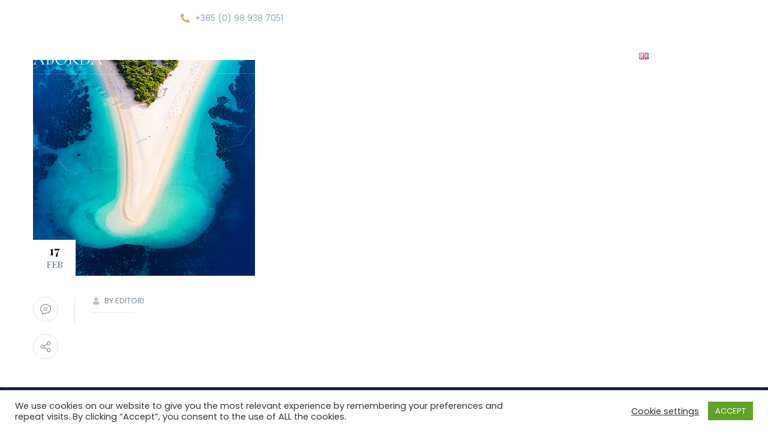

--- FILE ---
content_type: text/html; charset=UTF-8
request_url: https://abordayachting.hr/lanong_destination/europe/
body_size: 15984
content:
<!DOCTYPE html>
<html lang="en-GB" class="no-js no-svg">
<head>
	<meta charset="UTF-8">
			        <link rel="shortcut icon" href="https://abordayachting.hr/wp-content/uploads/2022/11/LOGO-2.png" type="image/x-icon">
		<link rel="icon" href="https://abordayachting.hr/wp-content/uploads/2022/11/LOGO-2.png" type="image/x-icon">
				<!-- responsive meta -->
	<meta name="viewport" content="width=device-width, initial-scale=1">
	<!-- For IE -->
    <meta http-equiv="X-UA-Compatible" content="IE=edge">
    <title>Otok Brač &#8211; abordayachting</title>
<meta name='robots' content='max-image-preview:large' />

<!-- Google Tag Manager for WordPress by gtm4wp.com -->
<script data-cfasync="false" data-pagespeed-no-defer>
	var gtm4wp_datalayer_name = "dataLayer";
	var dataLayer = dataLayer || [];
</script>
<!-- End Google Tag Manager for WordPress by gtm4wp.com --><link rel='dns-prefetch' href='//fonts.googleapis.com' />
<link rel='dns-prefetch' href='//www.googletagmanager.com' />
<link rel="alternate" type="application/rss+xml" title="abordayachting &raquo; Feed" href="https://abordayachting.hr/feed/" />
<link rel="alternate" type="application/rss+xml" title="abordayachting &raquo; Comments Feed" href="https://abordayachting.hr/comments/feed/" />
<link rel="alternate" title="oEmbed (JSON)" type="application/json+oembed" href="https://abordayachting.hr/wp-json/oembed/1.0/embed?url=https%3A%2F%2Fabordayachting.hr%2Flanong_destination%2Feurope%2F&#038;lang=en" />
<link rel="alternate" title="oEmbed (XML)" type="text/xml+oembed" href="https://abordayachting.hr/wp-json/oembed/1.0/embed?url=https%3A%2F%2Fabordayachting.hr%2Flanong_destination%2Feurope%2F&#038;format=xml&#038;lang=en" />
<style id='wp-img-auto-sizes-contain-inline-css' type='text/css'>
img:is([sizes=auto i],[sizes^="auto," i]){contain-intrinsic-size:3000px 1500px}
/*# sourceURL=wp-img-auto-sizes-contain-inline-css */
</style>
<style id='wp-emoji-styles-inline-css' type='text/css'>

	img.wp-smiley, img.emoji {
		display: inline !important;
		border: none !important;
		box-shadow: none !important;
		height: 1em !important;
		width: 1em !important;
		margin: 0 0.07em !important;
		vertical-align: -0.1em !important;
		background: none !important;
		padding: 0 !important;
	}
/*# sourceURL=wp-emoji-styles-inline-css */
</style>
<link rel='stylesheet' id='wp-block-library-css' href='https://abordayachting.hr/wp-includes/css/dist/block-library/style.min.css?ver=6.9' type='text/css' media='all' />
<style id='wp-block-library-theme-inline-css' type='text/css'>
.wp-block-audio :where(figcaption){color:#555;font-size:13px;text-align:center}.is-dark-theme .wp-block-audio :where(figcaption){color:#ffffffa6}.wp-block-audio{margin:0 0 1em}.wp-block-code{border:1px solid #ccc;border-radius:4px;font-family:Menlo,Consolas,monaco,monospace;padding:.8em 1em}.wp-block-embed :where(figcaption){color:#555;font-size:13px;text-align:center}.is-dark-theme .wp-block-embed :where(figcaption){color:#ffffffa6}.wp-block-embed{margin:0 0 1em}.blocks-gallery-caption{color:#555;font-size:13px;text-align:center}.is-dark-theme .blocks-gallery-caption{color:#ffffffa6}:root :where(.wp-block-image figcaption){color:#555;font-size:13px;text-align:center}.is-dark-theme :root :where(.wp-block-image figcaption){color:#ffffffa6}.wp-block-image{margin:0 0 1em}.wp-block-pullquote{border-bottom:4px solid;border-top:4px solid;color:currentColor;margin-bottom:1.75em}.wp-block-pullquote :where(cite),.wp-block-pullquote :where(footer),.wp-block-pullquote__citation{color:currentColor;font-size:.8125em;font-style:normal;text-transform:uppercase}.wp-block-quote{border-left:.25em solid;margin:0 0 1.75em;padding-left:1em}.wp-block-quote cite,.wp-block-quote footer{color:currentColor;font-size:.8125em;font-style:normal;position:relative}.wp-block-quote:where(.has-text-align-right){border-left:none;border-right:.25em solid;padding-left:0;padding-right:1em}.wp-block-quote:where(.has-text-align-center){border:none;padding-left:0}.wp-block-quote.is-large,.wp-block-quote.is-style-large,.wp-block-quote:where(.is-style-plain){border:none}.wp-block-search .wp-block-search__label{font-weight:700}.wp-block-search__button{border:1px solid #ccc;padding:.375em .625em}:where(.wp-block-group.has-background){padding:1.25em 2.375em}.wp-block-separator.has-css-opacity{opacity:.4}.wp-block-separator{border:none;border-bottom:2px solid;margin-left:auto;margin-right:auto}.wp-block-separator.has-alpha-channel-opacity{opacity:1}.wp-block-separator:not(.is-style-wide):not(.is-style-dots){width:100px}.wp-block-separator.has-background:not(.is-style-dots){border-bottom:none;height:1px}.wp-block-separator.has-background:not(.is-style-wide):not(.is-style-dots){height:2px}.wp-block-table{margin:0 0 1em}.wp-block-table td,.wp-block-table th{word-break:normal}.wp-block-table :where(figcaption){color:#555;font-size:13px;text-align:center}.is-dark-theme .wp-block-table :where(figcaption){color:#ffffffa6}.wp-block-video :where(figcaption){color:#555;font-size:13px;text-align:center}.is-dark-theme .wp-block-video :where(figcaption){color:#ffffffa6}.wp-block-video{margin:0 0 1em}:root :where(.wp-block-template-part.has-background){margin-bottom:0;margin-top:0;padding:1.25em 2.375em}
/*# sourceURL=/wp-includes/css/dist/block-library/theme.min.css */
</style>
<style id='classic-theme-styles-inline-css' type='text/css'>
/*! This file is auto-generated */
.wp-block-button__link{color:#fff;background-color:#32373c;border-radius:9999px;box-shadow:none;text-decoration:none;padding:calc(.667em + 2px) calc(1.333em + 2px);font-size:1.125em}.wp-block-file__button{background:#32373c;color:#fff;text-decoration:none}
/*# sourceURL=/wp-includes/css/classic-themes.min.css */
</style>
<style id='global-styles-inline-css' type='text/css'>
:root{--wp--preset--aspect-ratio--square: 1;--wp--preset--aspect-ratio--4-3: 4/3;--wp--preset--aspect-ratio--3-4: 3/4;--wp--preset--aspect-ratio--3-2: 3/2;--wp--preset--aspect-ratio--2-3: 2/3;--wp--preset--aspect-ratio--16-9: 16/9;--wp--preset--aspect-ratio--9-16: 9/16;--wp--preset--color--black: #000000;--wp--preset--color--cyan-bluish-gray: #abb8c3;--wp--preset--color--white: #ffffff;--wp--preset--color--pale-pink: #f78da7;--wp--preset--color--vivid-red: #cf2e2e;--wp--preset--color--luminous-vivid-orange: #ff6900;--wp--preset--color--luminous-vivid-amber: #fcb900;--wp--preset--color--light-green-cyan: #7bdcb5;--wp--preset--color--vivid-green-cyan: #00d084;--wp--preset--color--pale-cyan-blue: #8ed1fc;--wp--preset--color--vivid-cyan-blue: #0693e3;--wp--preset--color--vivid-purple: #9b51e0;--wp--preset--color--strong-yellow: #f7bd00;--wp--preset--color--strong-white: #fff;--wp--preset--color--light-black: #242424;--wp--preset--color--very-light-gray: #797979;--wp--preset--color--very-dark-black: #000000;--wp--preset--gradient--vivid-cyan-blue-to-vivid-purple: linear-gradient(135deg,rgb(6,147,227) 0%,rgb(155,81,224) 100%);--wp--preset--gradient--light-green-cyan-to-vivid-green-cyan: linear-gradient(135deg,rgb(122,220,180) 0%,rgb(0,208,130) 100%);--wp--preset--gradient--luminous-vivid-amber-to-luminous-vivid-orange: linear-gradient(135deg,rgb(252,185,0) 0%,rgb(255,105,0) 100%);--wp--preset--gradient--luminous-vivid-orange-to-vivid-red: linear-gradient(135deg,rgb(255,105,0) 0%,rgb(207,46,46) 100%);--wp--preset--gradient--very-light-gray-to-cyan-bluish-gray: linear-gradient(135deg,rgb(238,238,238) 0%,rgb(169,184,195) 100%);--wp--preset--gradient--cool-to-warm-spectrum: linear-gradient(135deg,rgb(74,234,220) 0%,rgb(151,120,209) 20%,rgb(207,42,186) 40%,rgb(238,44,130) 60%,rgb(251,105,98) 80%,rgb(254,248,76) 100%);--wp--preset--gradient--blush-light-purple: linear-gradient(135deg,rgb(255,206,236) 0%,rgb(152,150,240) 100%);--wp--preset--gradient--blush-bordeaux: linear-gradient(135deg,rgb(254,205,165) 0%,rgb(254,45,45) 50%,rgb(107,0,62) 100%);--wp--preset--gradient--luminous-dusk: linear-gradient(135deg,rgb(255,203,112) 0%,rgb(199,81,192) 50%,rgb(65,88,208) 100%);--wp--preset--gradient--pale-ocean: linear-gradient(135deg,rgb(255,245,203) 0%,rgb(182,227,212) 50%,rgb(51,167,181) 100%);--wp--preset--gradient--electric-grass: linear-gradient(135deg,rgb(202,248,128) 0%,rgb(113,206,126) 100%);--wp--preset--gradient--midnight: linear-gradient(135deg,rgb(2,3,129) 0%,rgb(40,116,252) 100%);--wp--preset--font-size--small: 10px;--wp--preset--font-size--medium: 20px;--wp--preset--font-size--large: 24px;--wp--preset--font-size--x-large: 42px;--wp--preset--font-size--normal: 15px;--wp--preset--font-size--huge: 36px;--wp--preset--spacing--20: 0.44rem;--wp--preset--spacing--30: 0.67rem;--wp--preset--spacing--40: 1rem;--wp--preset--spacing--50: 1.5rem;--wp--preset--spacing--60: 2.25rem;--wp--preset--spacing--70: 3.38rem;--wp--preset--spacing--80: 5.06rem;--wp--preset--shadow--natural: 6px 6px 9px rgba(0, 0, 0, 0.2);--wp--preset--shadow--deep: 12px 12px 50px rgba(0, 0, 0, 0.4);--wp--preset--shadow--sharp: 6px 6px 0px rgba(0, 0, 0, 0.2);--wp--preset--shadow--outlined: 6px 6px 0px -3px rgb(255, 255, 255), 6px 6px rgb(0, 0, 0);--wp--preset--shadow--crisp: 6px 6px 0px rgb(0, 0, 0);}:where(.is-layout-flex){gap: 0.5em;}:where(.is-layout-grid){gap: 0.5em;}body .is-layout-flex{display: flex;}.is-layout-flex{flex-wrap: wrap;align-items: center;}.is-layout-flex > :is(*, div){margin: 0;}body .is-layout-grid{display: grid;}.is-layout-grid > :is(*, div){margin: 0;}:where(.wp-block-columns.is-layout-flex){gap: 2em;}:where(.wp-block-columns.is-layout-grid){gap: 2em;}:where(.wp-block-post-template.is-layout-flex){gap: 1.25em;}:where(.wp-block-post-template.is-layout-grid){gap: 1.25em;}.has-black-color{color: var(--wp--preset--color--black) !important;}.has-cyan-bluish-gray-color{color: var(--wp--preset--color--cyan-bluish-gray) !important;}.has-white-color{color: var(--wp--preset--color--white) !important;}.has-pale-pink-color{color: var(--wp--preset--color--pale-pink) !important;}.has-vivid-red-color{color: var(--wp--preset--color--vivid-red) !important;}.has-luminous-vivid-orange-color{color: var(--wp--preset--color--luminous-vivid-orange) !important;}.has-luminous-vivid-amber-color{color: var(--wp--preset--color--luminous-vivid-amber) !important;}.has-light-green-cyan-color{color: var(--wp--preset--color--light-green-cyan) !important;}.has-vivid-green-cyan-color{color: var(--wp--preset--color--vivid-green-cyan) !important;}.has-pale-cyan-blue-color{color: var(--wp--preset--color--pale-cyan-blue) !important;}.has-vivid-cyan-blue-color{color: var(--wp--preset--color--vivid-cyan-blue) !important;}.has-vivid-purple-color{color: var(--wp--preset--color--vivid-purple) !important;}.has-black-background-color{background-color: var(--wp--preset--color--black) !important;}.has-cyan-bluish-gray-background-color{background-color: var(--wp--preset--color--cyan-bluish-gray) !important;}.has-white-background-color{background-color: var(--wp--preset--color--white) !important;}.has-pale-pink-background-color{background-color: var(--wp--preset--color--pale-pink) !important;}.has-vivid-red-background-color{background-color: var(--wp--preset--color--vivid-red) !important;}.has-luminous-vivid-orange-background-color{background-color: var(--wp--preset--color--luminous-vivid-orange) !important;}.has-luminous-vivid-amber-background-color{background-color: var(--wp--preset--color--luminous-vivid-amber) !important;}.has-light-green-cyan-background-color{background-color: var(--wp--preset--color--light-green-cyan) !important;}.has-vivid-green-cyan-background-color{background-color: var(--wp--preset--color--vivid-green-cyan) !important;}.has-pale-cyan-blue-background-color{background-color: var(--wp--preset--color--pale-cyan-blue) !important;}.has-vivid-cyan-blue-background-color{background-color: var(--wp--preset--color--vivid-cyan-blue) !important;}.has-vivid-purple-background-color{background-color: var(--wp--preset--color--vivid-purple) !important;}.has-black-border-color{border-color: var(--wp--preset--color--black) !important;}.has-cyan-bluish-gray-border-color{border-color: var(--wp--preset--color--cyan-bluish-gray) !important;}.has-white-border-color{border-color: var(--wp--preset--color--white) !important;}.has-pale-pink-border-color{border-color: var(--wp--preset--color--pale-pink) !important;}.has-vivid-red-border-color{border-color: var(--wp--preset--color--vivid-red) !important;}.has-luminous-vivid-orange-border-color{border-color: var(--wp--preset--color--luminous-vivid-orange) !important;}.has-luminous-vivid-amber-border-color{border-color: var(--wp--preset--color--luminous-vivid-amber) !important;}.has-light-green-cyan-border-color{border-color: var(--wp--preset--color--light-green-cyan) !important;}.has-vivid-green-cyan-border-color{border-color: var(--wp--preset--color--vivid-green-cyan) !important;}.has-pale-cyan-blue-border-color{border-color: var(--wp--preset--color--pale-cyan-blue) !important;}.has-vivid-cyan-blue-border-color{border-color: var(--wp--preset--color--vivid-cyan-blue) !important;}.has-vivid-purple-border-color{border-color: var(--wp--preset--color--vivid-purple) !important;}.has-vivid-cyan-blue-to-vivid-purple-gradient-background{background: var(--wp--preset--gradient--vivid-cyan-blue-to-vivid-purple) !important;}.has-light-green-cyan-to-vivid-green-cyan-gradient-background{background: var(--wp--preset--gradient--light-green-cyan-to-vivid-green-cyan) !important;}.has-luminous-vivid-amber-to-luminous-vivid-orange-gradient-background{background: var(--wp--preset--gradient--luminous-vivid-amber-to-luminous-vivid-orange) !important;}.has-luminous-vivid-orange-to-vivid-red-gradient-background{background: var(--wp--preset--gradient--luminous-vivid-orange-to-vivid-red) !important;}.has-very-light-gray-to-cyan-bluish-gray-gradient-background{background: var(--wp--preset--gradient--very-light-gray-to-cyan-bluish-gray) !important;}.has-cool-to-warm-spectrum-gradient-background{background: var(--wp--preset--gradient--cool-to-warm-spectrum) !important;}.has-blush-light-purple-gradient-background{background: var(--wp--preset--gradient--blush-light-purple) !important;}.has-blush-bordeaux-gradient-background{background: var(--wp--preset--gradient--blush-bordeaux) !important;}.has-luminous-dusk-gradient-background{background: var(--wp--preset--gradient--luminous-dusk) !important;}.has-pale-ocean-gradient-background{background: var(--wp--preset--gradient--pale-ocean) !important;}.has-electric-grass-gradient-background{background: var(--wp--preset--gradient--electric-grass) !important;}.has-midnight-gradient-background{background: var(--wp--preset--gradient--midnight) !important;}.has-small-font-size{font-size: var(--wp--preset--font-size--small) !important;}.has-medium-font-size{font-size: var(--wp--preset--font-size--medium) !important;}.has-large-font-size{font-size: var(--wp--preset--font-size--large) !important;}.has-x-large-font-size{font-size: var(--wp--preset--font-size--x-large) !important;}
:where(.wp-block-post-template.is-layout-flex){gap: 1.25em;}:where(.wp-block-post-template.is-layout-grid){gap: 1.25em;}
:where(.wp-block-term-template.is-layout-flex){gap: 1.25em;}:where(.wp-block-term-template.is-layout-grid){gap: 1.25em;}
:where(.wp-block-columns.is-layout-flex){gap: 2em;}:where(.wp-block-columns.is-layout-grid){gap: 2em;}
:root :where(.wp-block-pullquote){font-size: 1.5em;line-height: 1.6;}
/*# sourceURL=global-styles-inline-css */
</style>
<link rel='stylesheet' id='contact-form-7-css' href='https://abordayachting.hr/wp-content/plugins/contact-form-7/includes/css/styles.css?ver=6.1.4' type='text/css' media='all' />
<link rel='stylesheet' id='cookie-law-info-css' href='https://abordayachting.hr/wp-content/plugins/cookie-law-info/legacy/public/css/cookie-law-info-public.css?ver=3.3.9.1' type='text/css' media='all' />
<link rel='stylesheet' id='cookie-law-info-gdpr-css' href='https://abordayachting.hr/wp-content/plugins/cookie-law-info/legacy/public/css/cookie-law-info-gdpr.css?ver=3.3.9.1' type='text/css' media='all' />
<link rel='stylesheet' id='lanong-google-fonts-css' href='https://fonts.googleapis.com/css?family=Playfair+Display%3A400%2C700%2C900%7CPoppins%3A300%2C400%2C500%2C600%2C700%2C800&#038;subset=latin%2Clatin-ext&#038;ver=6.9' type='text/css' media='all' />
<link rel='stylesheet' id='lanong-bootstrap-css' href='https://abordayachting.hr/wp-content/themes/lanong/assets/css/bootstrap.css?ver=6.9' type='text/css' media='all' />
<link rel='stylesheet' id='lanong-owl-css' href='https://abordayachting.hr/wp-content/themes/lanong/assets/css/owl.css?ver=6.9' type='text/css' media='all' />
<link rel='stylesheet' id='lanong-font-awesome-css' href='https://abordayachting.hr/wp-content/themes/lanong/assets/css/fontawesome-all.css?ver=6.9' type='text/css' media='all' />
<link rel='stylesheet' id='lanong-simple-line-icons-css' href='https://abordayachting.hr/wp-content/themes/lanong/assets/css/simple-line-icons.css?ver=6.9' type='text/css' media='all' />
<link rel='stylesheet' id='lanong-themify-icons-css' href='https://abordayachting.hr/wp-content/themes/lanong/assets/css/themify-icons.css?ver=6.9' type='text/css' media='all' />
<link rel='stylesheet' id='lanong-flaticon-css' href='https://abordayachting.hr/wp-content/themes/lanong/assets/css/flaticon.css?ver=6.9' type='text/css' media='all' />
<link rel='stylesheet' id='lanong-animate-css' href='https://abordayachting.hr/wp-content/themes/lanong/assets/css/animate.css?ver=6.9' type='text/css' media='all' />
<link rel='stylesheet' id='lanong-jquery-ui-css' href='https://abordayachting.hr/wp-content/themes/lanong/assets/css/jquery-ui.css?ver=6.9' type='text/css' media='all' />
<link rel='stylesheet' id='lanong-jquery-fancybox-css' href='https://abordayachting.hr/wp-content/themes/lanong/assets/css/jquery.fancybox.min.css?ver=6.9' type='text/css' media='all' />
<link rel='stylesheet' id='lanong-scrollbar-css' href='https://abordayachting.hr/wp-content/themes/lanong/assets/css/scrollbar.css?ver=6.9' type='text/css' media='all' />
<link rel='stylesheet' id='lanong-datetimepicker-css' href='https://abordayachting.hr/wp-content/themes/lanong/assets/css/datetimepicker.css?ver=6.9' type='text/css' media='all' />
<link rel='stylesheet' id='lanong-hover-css' href='https://abordayachting.hr/wp-content/themes/lanong/assets/css/hover.css?ver=6.9' type='text/css' media='all' />
<link rel='stylesheet' id='lanong-custom-animate-css' href='https://abordayachting.hr/wp-content/themes/lanong/assets/css/custom-animate.css?ver=6.9' type='text/css' media='all' />
<link rel='stylesheet' id='lanong-lanong-main-style-css' href='https://abordayachting.hr/wp-content/themes/lanong/assets/css/style.css?ver=6.9' type='text/css' media='all' />
<link rel='stylesheet' id='lanong-lanong-custom-css' href='https://abordayachting.hr/wp-content/themes/lanong/assets/css/custom.css?ver=6.9' type='text/css' media='all' />
<link rel='stylesheet' id='lanong-lanong-tut-css' href='https://abordayachting.hr/wp-content/themes/lanong/assets/css/tut.css?ver=6.9' type='text/css' media='all' />
<link rel='stylesheet' id='lanong-lanong-gutenberg-css' href='https://abordayachting.hr/wp-content/themes/lanong/assets/css/gutenberg.css?ver=6.9' type='text/css' media='all' />
<link rel='stylesheet' id='lanong-lanong-responsive-css' href='https://abordayachting.hr/wp-content/themes/lanong/assets/css/responsive.css?ver=6.9' type='text/css' media='all' />
<link rel='stylesheet' id='elementor-frontend-css' href='https://abordayachting.hr/wp-content/plugins/elementor/assets/css/frontend.min.css?ver=3.34.1' type='text/css' media='all' />
<link rel='stylesheet' id='eael-general-css' href='https://abordayachting.hr/wp-content/plugins/essential-addons-for-elementor-lite/assets/front-end/css/view/general.min.css?ver=6.5.7' type='text/css' media='all' />
<script type="text/javascript" id="jquery-core-js-extra">
/* <![CDATA[ */
var lanong_data = {"ajaxurl":"https://abordayachting.hr/wp-admin/admin-ajax.php","nonce":"9cff95fa8b"};
//# sourceURL=jquery-core-js-extra
/* ]]> */
</script>
<script type="text/javascript" src="https://abordayachting.hr/wp-includes/js/jquery/jquery.min.js?ver=3.7.1" id="jquery-core-js"></script>
<script type="text/javascript" src="https://abordayachting.hr/wp-includes/js/jquery/jquery-migrate.min.js?ver=3.4.1" id="jquery-migrate-js"></script>
<script type="text/javascript" id="cookie-law-info-js-extra">
/* <![CDATA[ */
var Cli_Data = {"nn_cookie_ids":[],"cookielist":[],"non_necessary_cookies":[],"ccpaEnabled":"","ccpaRegionBased":"","ccpaBarEnabled":"","strictlyEnabled":["necessary","obligatoire"],"ccpaType":"gdpr","js_blocking":"1","custom_integration":"","triggerDomRefresh":"","secure_cookies":""};
var cli_cookiebar_settings = {"animate_speed_hide":"500","animate_speed_show":"500","background":"#FFF","border":"#b1a6a6c2","border_on":"","button_1_button_colour":"#61a229","button_1_button_hover":"#4e8221","button_1_link_colour":"#fff","button_1_as_button":"1","button_1_new_win":"","button_2_button_colour":"#333","button_2_button_hover":"#292929","button_2_link_colour":"#444","button_2_as_button":"","button_2_hidebar":"","button_3_button_colour":"#3566bb","button_3_button_hover":"#2a5296","button_3_link_colour":"#fff","button_3_as_button":"1","button_3_new_win":"","button_4_button_colour":"#000","button_4_button_hover":"#000000","button_4_link_colour":"#333333","button_4_as_button":"","button_7_button_colour":"#61a229","button_7_button_hover":"#4e8221","button_7_link_colour":"#fff","button_7_as_button":"1","button_7_new_win":"","font_family":"inherit","header_fix":"","notify_animate_hide":"1","notify_animate_show":"","notify_div_id":"#cookie-law-info-bar","notify_position_horizontal":"right","notify_position_vertical":"bottom","scroll_close":"","scroll_close_reload":"","accept_close_reload":"","reject_close_reload":"","showagain_tab":"","showagain_background":"#fff","showagain_border":"#000","showagain_div_id":"#cookie-law-info-again","showagain_x_position":"100px","text":"#333333","show_once_yn":"","show_once":"10000","logging_on":"","as_popup":"","popup_overlay":"1","bar_heading_text":"","cookie_bar_as":"banner","popup_showagain_position":"bottom-right","widget_position":"left"};
var log_object = {"ajax_url":"https://abordayachting.hr/wp-admin/admin-ajax.php"};
//# sourceURL=cookie-law-info-js-extra
/* ]]> */
</script>
<script type="text/javascript" src="https://abordayachting.hr/wp-content/plugins/cookie-law-info/legacy/public/js/cookie-law-info-public.js?ver=3.3.9.1" id="cookie-law-info-js"></script>
<link rel="https://api.w.org/" href="https://abordayachting.hr/wp-json/" /><link rel="EditURI" type="application/rsd+xml" title="RSD" href="https://abordayachting.hr/xmlrpc.php?rsd" />
<meta name="generator" content="WordPress 6.9" />
<link rel="canonical" href="https://abordayachting.hr/lanong_destination/europe/" />
<link rel='shortlink' href='https://abordayachting.hr/?p=156' />
<meta name="generator" content="Site Kit by Google 1.170.0" />
<!-- Google Tag Manager for WordPress by gtm4wp.com -->
<!-- GTM Container placement set to automatic -->
<script data-cfasync="false" data-pagespeed-no-defer>
	var dataLayer_content = {"pagePostType":"lanong_destination","pagePostType2":"single-lanong_destination","pagePostAuthor":"editori"};
	dataLayer.push( dataLayer_content );
</script>
<script data-cfasync="false" data-pagespeed-no-defer>
(function(w,d,s,l,i){w[l]=w[l]||[];w[l].push({'gtm.start':
new Date().getTime(),event:'gtm.js'});var f=d.getElementsByTagName(s)[0],
j=d.createElement(s),dl=l!='dataLayer'?'&l='+l:'';j.async=true;j.src=
'//www.googletagmanager.com/gtm.js?id='+i+dl;f.parentNode.insertBefore(j,f);
})(window,document,'script','dataLayer','GTM-PDJBW3Q');
</script>
<!-- End Google Tag Manager for WordPress by gtm4wp.com --><meta name="generator" content="Elementor 3.34.1; features: additional_custom_breakpoints; settings: css_print_method-external, google_font-enabled, font_display-auto">
			<style>
				.e-con.e-parent:nth-of-type(n+4):not(.e-lazyloaded):not(.e-no-lazyload),
				.e-con.e-parent:nth-of-type(n+4):not(.e-lazyloaded):not(.e-no-lazyload) * {
					background-image: none !important;
				}
				@media screen and (max-height: 1024px) {
					.e-con.e-parent:nth-of-type(n+3):not(.e-lazyloaded):not(.e-no-lazyload),
					.e-con.e-parent:nth-of-type(n+3):not(.e-lazyloaded):not(.e-no-lazyload) * {
						background-image: none !important;
					}
				}
				@media screen and (max-height: 640px) {
					.e-con.e-parent:nth-of-type(n+2):not(.e-lazyloaded):not(.e-no-lazyload),
					.e-con.e-parent:nth-of-type(n+2):not(.e-lazyloaded):not(.e-no-lazyload) * {
						background-image: none !important;
					}
				}
			</style>
					<style type="text/css" id="wp-custom-css">
			.page-id-58 a.theme-btn.btn-style-two,
.page-id-58 .feature-block.col-lg-4.col-md-6.col-sm-12 .link-box,
.page-id-138 .feature-block.col-lg-4.col-md-6.col-sm-12 .link-box,
.page-id-875 .feature-block.col-lg-4.col-md-6.col-sm-12 .link-box,
.page-id-1952 .feature-block.col-lg-4.col-md-6.col-sm-12 .link-box,
.page-id-1988 .feature-block.col-lg-4.col-md-6.col-sm-12 .link-box,
.page-id-1977 .feature-block.col-lg-4.col-md-6.col-sm-12 .link-box,
.page-id-875 .video-link,
.page-id-1977 .video-link,
.page-id-1965 a.theme-btn.link,
.page-id-109  a.theme-btn.link {
    display: none !important;
}{
    display: none !important;
}


.banner-one {
    padding-top: 0px;
}

.banner-section .owl-theme .owl-nav .owl-prev,
.banner-section .owl-theme .owl-nav .owl-next {
        background: none;
    }
/*izbacivanje bloka slika*/
.page-id-875 .image-column.col-xl-4.col-lg-12.col-sm-12,
.page-id-1977 .image-column.col-xl-4.col-lg-12.col-sm-12 {
    display: none;
}

@media (min-width: 768px) {
.page-id-875 .col-md-6,
	.page-id-1977 .col-md-6 {
    -ms-flex: 0 0 50%;
    flex: 0 0 50%;
    max-width: 33.33%;
}
}

@media (min-width: 1200px) {
.page-id-875 .col-xl-8,
	.page-id-1977 .col-xl-8 {
    -ms-flex: 0 0 66.666667%;
    flex: 0 0 100%;
    max-width: 100%;
}
}

/* end izbacivanje bloka slika*/


#nav_menu-3 {
    padding-top: 60px;
}

.shape-1,
.slide-item .btn-title {
    display: none;
}

.about-section-two .image-box-left .image-layer {
    background-size: cover;
    right: 200px;
    }

.page-banner .inner-container {
    padding: 130px 0px 40px 0px;
}

.price-block .plan-header .price {
      display: grid;
}
/*meni*/
.header-style-two {
        border-bottom: none;
}

.nav-content.clearfix,
.logo-box {
    border-bottom: 1px solid rgba(255,255,255,0.20);
}

@media only screen and (max-width: 600px) {
 .nav-content.clearfix,
.logo-box,
	.header-style-two .header-upper .logo-box,
	.header-top-two .inner {
    border: 0px;
}
}

.header-style-two .header-upper .logo-box {
      height: 123px;
  }
/*end meni*/

.yacht-featured-image .hover-inner { 
	display: none;
}

/*forma spiner*/
.quantity-spinner .minus,
.quantity-spinner .plus {
	    width: 53px !important;
}

.contact-form .form-group button {
    margin-top: 0px !important;
}

/*end forma spiner*/

.footer-style-two .widgets-inner .shape-2 {
      background: #d5ae8200;
  }
.footer-style-two .widgets-inner .left-image img {
    display: none;
}

.footer-style-two .widgets-inner .shape-2 {
      background: #d5ae8200;
  }
.footer-style-two .widgets-inner .left-image img {
    display: none;
}

img.alignnone.size-full.wp-image-1268 {
    padding-top: 50px;
}

@media (min-width: 1200px) {
.col-xl-3 {
    max-width: 50%;
    flex: 0 0 50%;
}
}

.main-menu.navigation.a:active {
    color: #d5ae82 !important;
}

.menu-item:active {
    color: #d5ae82 !important;
}


.main-menu .navigation > li.active> a {
    color: #d5ae82 !important;
}

@media only screen and (max-width: 767px) {
.page-banner .inner-container {
	padding: 80px 0px 60px 0px;
    padding-top: 30px !important;
}
}

#nav_menu-4 {
    padding-top: 60px;
}

.footer-widget ul li a {
 	text-transform: none;
}

@media only screen and (max-width: 991px) {
.facts-section {
    padding: 130px 0px 30px;
}
}

.fc-scroller.fc-day-grid-container {
    height: 480px !important;
}

.fc-row.fc-week.fc-widget-content {
    height: 80px !important;
}		</style>
		<style type="text/css" title="dynamic-css" class="options-output">h1,.price-table h1 ,.experts-box .main-title h1 ,.soom-info > h1 ,.m-content > h1,.main-title > h1{font-family:Garamond, serif;font-weight:400;font-style:normal;opacity: 1;visibility: visible;-webkit-transition: opacity 0.24s ease-in-out;-moz-transition: opacity 0.24s ease-in-out;transition: opacity 0.24s ease-in-out;}.wf-loading h1,.wf-loading .price-table h1 ,.wf-loading .experts-box .main-title h1 ,.wf-loading .soom-info > h1 ,.wf-loading .m-content > h1,.wf-loading .main-title > h1,{opacity: 0;}.ie.wf-loading h1,.ie.wf-loading .price-table h1 ,.ie.wf-loading .experts-box .main-title h1 ,.ie.wf-loading .soom-info > h1 ,.ie.wf-loading .m-content > h1,.ie.wf-loading .main-title > h1,{visibility: hidden;}h2,.rep-meta > h2,.service-meta > h2,.counter-meta > h2 ,.price-table h2,.service-box > h2,.whyus-meta > h2,.touch-form > h2,.category-box > h2,.hover-meta > h2,.exprt-meta > h2,.top-meta > h2,.blog-detail-meta > h2,.banner-meta > h2 ,.banner-info > h2,.tutorial-meta > h2,.complete-contact > h2,.lanong .blog-detail-meta > h2,.our-process > h2,.video-meta .tutorial-meta > h2,.rep-meta > h2 ,.service-meta > h2{font-family:Garamond, serif;font-weight:normal;font-style:normal;opacity: 1;visibility: visible;-webkit-transition: opacity 0.24s ease-in-out;-moz-transition: opacity 0.24s ease-in-out;transition: opacity 0.24s ease-in-out;}.wf-loading h2,.wf-loading .rep-meta > h2,.wf-loading .service-meta > h2,.wf-loading .counter-meta > h2 ,.wf-loading .price-table h2,.wf-loading .service-box > h2,.wf-loading .whyus-meta > h2,.wf-loading .touch-form > h2,.wf-loading .category-box > h2,.wf-loading .hover-meta > h2,.wf-loading .exprt-meta > h2,.wf-loading .top-meta > h2,.wf-loading .blog-detail-meta > h2,.wf-loading .banner-meta > h2 ,.wf-loading .banner-info > h2,.wf-loading .tutorial-meta > h2,.wf-loading .complete-contact > h2,.wf-loading .lanong .blog-detail-meta > h2,.wf-loading .our-process > h2,.wf-loading .video-meta .tutorial-meta > h2,.wf-loading .rep-meta > h2 ,.wf-loading .service-meta > h2,{opacity: 0;}.ie.wf-loading h2,.ie.wf-loading .rep-meta > h2,.ie.wf-loading .service-meta > h2,.ie.wf-loading .counter-meta > h2 ,.ie.wf-loading .price-table h2,.ie.wf-loading .service-box > h2,.ie.wf-loading .whyus-meta > h2,.ie.wf-loading .touch-form > h2,.ie.wf-loading .category-box > h2,.ie.wf-loading .hover-meta > h2,.ie.wf-loading .exprt-meta > h2,.ie.wf-loading .top-meta > h2,.ie.wf-loading .blog-detail-meta > h2,.ie.wf-loading .banner-meta > h2 ,.ie.wf-loading .banner-info > h2,.ie.wf-loading .tutorial-meta > h2,.ie.wf-loading .complete-contact > h2,.ie.wf-loading .lanong .blog-detail-meta > h2,.ie.wf-loading .our-process > h2,.ie.wf-loading .video-meta .tutorial-meta > h2,.ie.wf-loading .rep-meta > h2 ,.ie.wf-loading .service-meta > h2,{visibility: hidden;}h3,.author-post > h3,.related-videos > h3,.m-content > h3,.s-not-found h3{font-family:Garamond, serif;font-weight:normal;font-style:normal;opacity: 1;visibility: visible;-webkit-transition: opacity 0.24s ease-in-out;-moz-transition: opacity 0.24s ease-in-out;transition: opacity 0.24s ease-in-out;}.wf-loading h3,.wf-loading .author-post > h3,.wf-loading .related-videos > h3,.wf-loading .m-content > h3,.wf-loading .s-not-found h3,{opacity: 0;}.ie.wf-loading h3,.ie.wf-loading .author-post > h3,.ie.wf-loading .related-videos > h3,.ie.wf-loading .m-content > h3,.ie.wf-loading .s-not-found h3,{visibility: hidden;}h4,.blog-meta > h4,.sidebar .widget-title > h4 ,.banner-info > h4,.result-errors h4{font-family:Garamond, serif;font-weight:normal;font-style:normal;opacity: 1;visibility: visible;-webkit-transition: opacity 0.24s ease-in-out;-moz-transition: opacity 0.24s ease-in-out;transition: opacity 0.24s ease-in-out;}.wf-loading h4,.wf-loading .blog-meta > h4,.wf-loading .sidebar .widget-title > h4 ,.wf-loading .banner-info > h4,.wf-loading .result-errors h4,{opacity: 0;}.ie.wf-loading h4,.ie.wf-loading .blog-meta > h4,.ie.wf-loading .sidebar .widget-title > h4 ,.ie.wf-loading .banner-info > h4,.ie.wf-loading .result-errors h4,{visibility: hidden;}h5,.widget-title > h5,.baner-data > h5,.m-content > h5{font-family:Garamond, serif;font-weight:normal;font-style:normal;opacity: 1;visibility: visible;-webkit-transition: opacity 0.24s ease-in-out;-moz-transition: opacity 0.24s ease-in-out;transition: opacity 0.24s ease-in-out;}.wf-loading h5,.wf-loading .widget-title > h5,.wf-loading .baner-data > h5,.wf-loading .m-content > h5,{opacity: 0;}.ie.wf-loading h5,.ie.wf-loading .widget-title > h5,.ie.wf-loading .baner-data > h5,.ie.wf-loading .m-content > h5,{visibility: hidden;}h6,.comment-titles h6{font-family:Garamond, serif;font-weight:normal;font-style:normal;opacity: 1;visibility: visible;-webkit-transition: opacity 0.24s ease-in-out;-moz-transition: opacity 0.24s ease-in-out;transition: opacity 0.24s ease-in-out;}.wf-loading h6,.wf-loading .comment-titles h6,{opacity: 0;}.ie.wf-loading h6,.ie.wf-loading .comment-titles h6,{visibility: hidden;}</style>				<style type="text/css" id="c4wp-checkout-css">
					.woocommerce-checkout .c4wp_captcha_field {
						margin-bottom: 10px;
						margin-top: 15px;
						position: relative;
						display: inline-block;
					}
				</style>
							<style type="text/css" id="c4wp-v3-lp-form-css">
				.login #login, .login #lostpasswordform {
					min-width: 350px !important;
				}
				.wpforms-field-c4wp iframe {
					width: 100% !important;
				}
			</style>
			</head>


<body class="wp-singular lanong_destination-template-default single single-lanong_destination postid-156 wp-custom-logo wp-theme-lanong menu-layer elementor-default elementor-kit-15">
<div class="page-wrapper">

	<div class="preloader"><div class="icon"></div></div>
 

	<div class="pageloader" style="z-index: 999999;">
	      <div class="loader">
	        	<div class="loader-inner semi-circle-spin">
		<div></div>
	</div>
	      </div>	
	</div><!-- Pageloader -->
	
<!-- Main Header -->
<header class="main-header header-style-two">
    <!-- Header Top -->
    <div class="header-top header-top-two">
        <div class="auto-container">
            <div class="inner clearfix">
                <div class="top-left clearfix">
                    <!--Info-->
                    <div class="info">
                        <ul class="clearfix">
                            <li class="phone"> &nbsp; <a href="tel:http://+385%20(0)%2098%20938%207051"><span class="icon fa fa-phone-alt"></span> +385 (0) 98 938 7051</a></li>                                                    </ul>
                    </div>
                </div>
				            </div>
        </div>
    </div>

    <!-- Header Upper -->
    <div class="header-upper">
        <div class="auto-container">
            <div class="inner clearfix">
                <!--Logo-->
                <div class="logo-box">
                    <div class="logo">
						<a href="https://abordayachting.hr/" title="abordayachting"><img src="https://abordayachting.hr/wp-content/uploads/2020/12/logo_white.png" alt="logo" style="" /></a>                    </div>
                </div>
                <div class="nav-content clearfix">
                    <div class="nav-outer clearfix">
                        <!--Mobile Navigation Toggler-->
                        <div class="mobile-nav-toggler"><span class="icon flaticon-menu-1"></span></div>

                        <!-- Main Menu -->
                        <nav class="main-menu navbar-expand-md navbar-light">
                            <div class="collapse navbar-collapse show clearfix" id="navbarSupportedContent">
                                <ul class="navigation clearfix">
                                    <li id="menu-item-1963" class="menu-item menu-item-type-post_type menu-item-object-page menu-item-home menu-item-1963"><a title="Home" href="https://abordayachting.hr/" class="hvr-underline-from-left1" data-scroll data-options="easing: easeOutQuart">Home</a></li>
<li id="menu-item-1970" class="menu-item menu-item-type-post_type menu-item-object-page menu-item-1970"><a title="About us" href="https://abordayachting.hr/aborda-ship/" class="hvr-underline-from-left1" data-scroll data-options="easing: easeOutQuart">About us</a></li>
<li id="menu-item-1983" class="menu-item menu-item-type-post_type menu-item-object-page menu-item-1983"><a title="YACHTING – CHARTER" href="https://abordayachting.hr/yachting-croatia-2/" class="hvr-underline-from-left1" data-scroll data-options="easing: easeOutQuart">YACHTING – CHARTER</a></li>
<li id="menu-item-1994" class="menu-item menu-item-type-post_type menu-item-object-page menu-item-1994"><a title="ABORDA ROOMS" href="https://abordayachting.hr/aborda-rooms/" class="hvr-underline-from-left1" data-scroll data-options="easing: easeOutQuart">ABORDA ROOMS</a></li>
<li id="menu-item-2000" class="menu-item menu-item-type-post_type menu-item-object-page menu-item-2000"><a title="Gallery" href="https://abordayachting.hr/gallery/" class="hvr-underline-from-left1" data-scroll data-options="easing: easeOutQuart">Gallery</a></li>
<li id="menu-item-2006" class="menu-item menu-item-type-post_type menu-item-object-page menu-item-2006"><a title="Contact" href="https://abordayachting.hr/contact-2/" class="hvr-underline-from-left1" data-scroll data-options="easing: easeOutQuart">Contact</a></li>
<li id="menu-item-1962" class="pll-parent-menu-item menu-item menu-item-type-custom menu-item-object-custom menu-item-has-children menu-item-1962 dropdown"><a title="&lt;img src=&quot;[data-uri]&quot; alt=&quot;&quot; width=&quot;16&quot; height=&quot;11&quot; style=&quot;width: 16px; height: 11px;&quot; /&gt;&lt;span style=&quot;margin-left:0.3em;&quot;&gt;English&lt;/span&gt;" href="#pll_switcher" data-toggle="dropdown1" class="hvr-underline-from-left1" aria-expanded="false" data-scroll data-options="easing: easeOutQuart"><img src="[data-uri]" alt="" width="16" height="11" style="width: 16px; height: 11px;" /><span style="margin-left:0.3em;">English</span></a>
<ul role="menu" class="submenu">
	<li id="menu-item-1962-hr" class="lang-item lang-item-59 lang-item-hr no-translation lang-item-first menu-item menu-item-type-custom menu-item-object-custom menu-item-1962-hr"><a title="&lt;img src=&quot;[data-uri]&quot; alt=&quot;&quot; width=&quot;16&quot; height=&quot;11&quot; style=&quot;width: 16px; height: 11px;&quot; /&gt;&lt;span style=&quot;margin-left:0.3em;&quot;&gt;Hrvatski&lt;/span&gt;" href="https://abordayachting.hr/hr/" hreflang="hr" lang="hr"><img src="[data-uri]" alt="" width="16" height="11" style="width: 16px; height: 11px;" /><span style="margin-left:0.3em;">Hrvatski</span></a></li>
</ul>
</li>
                                </ul>
                            </div>
                        </nav>
                    </div>
					
                                    </div>
            </div>
        </div>
    </div>
    <!--End Header Upper-->

    <!-- Sticky Header  -->
    <div class="sticky-header">
        <div class="auto-container clearfix">
            <!--Logo-->
            <div class="logo pull-left">
                <a href="https://abordayachting.hr/" title="abordayachting"><img src="https://abordayachting.hr/wp-content/uploads/2020/12/LOGO.png" alt="logo" style="" /></a>            </div>
            <!--Right Col-->

            <div class="pull-right clearfix">
                <!-- Main Menu -->
                <nav class="main-menu clearfix">
                    <!--Keep This Empty / Menu will come through Javascript-->
                </nav><!-- Main Menu End-->

                <!--Search Btn-->
                <div class="search-btn">
                    <button type="button" class="theme-btn search-toggler"><span class="icon flaticon-magnifying-glass"></span></button>
                </div>
				
                            </div>
        </div>
    </div><!-- End Sticky Menu -->

    <!-- Mobile Menu  -->
    <div class="mobile-menu">
        <div class="menu-backdrop"></div>
        <div class="close-btn"><span class="icon flaticon-targeting-cross"></span></div>
        
        <nav class="menu-box">
            <div class="nav-logo">
            	<a href="https://abordayachting.hr/" title="abordayachting"><img src="https://abordayachting.hr/wp-content/uploads/2020/12/logo_white.png" alt="logo" style="" /></a>            </div>
            <div class="menu-outer"><!--Here Menu Will Come Automatically Via Javascript / Same Menu as in Header--></div>
                        <!--Social Links-->
            <div class="social-links">
                <ul class="clearfix">
                                    </ul>
            </div>
                    </nav>
    </div><!-- End Mobile Menu -->
</header>
<!-- End Main Header -->

<!--Search Popup-->
<div id="search-popup" class="search-popup">
    <div class="close-search theme-btn"><span class="flaticon-targeting-cross"></span></div>
    <div class="popup-inner">
        <div class="overlay-layer"></div>
        <div class="search-form">
            <form method="post" action="https://abordayachting.hr/">
                <div class="form-group">
                    <fieldset>
                        <input type="search" class="form-control" name="s" value="" placeholder="Search Here" required >
                        <input type="submit" value="Search Now!" class="theme-btn">
                    </fieldset>
                </div>
            </form>
        </div>
        
    </div>
</div>
		    	
    	<!--Start blog area-->
	<div class="sidebar-page-container">
        <div class="auto-container">
            <div class="row clearfix">
            
				            
                <div class="content-side col-xs-12 col-sm-12 col-md-12">
                    <div class="thm-unit-test">
                    
                                                
                        <div class="blog-content post-156 lanong_destination type-lanong_destination status-publish has-post-thumbnail hentry destination_cat-our-destination">    
                            <!--Start Single blog Post-->
                            <div class="news-post-details">
                                
                                <!--News Block-->
                                <div class="news-block-six">
                                    <div class="inner-box">
                                                                                <div class="image-box">
                                            <figure class="image">
                                                <img fetchpriority="high" width="370" height="360" src="https://abordayachting.hr/wp-content/uploads/2020/02/brac.png" class="attachment-1170x400 size-1170x400 wp-post-image" alt="" decoding="async" srcset="https://abordayachting.hr/wp-content/uploads/2020/02/brac.png 370w, https://abordayachting.hr/wp-content/uploads/2020/02/brac-300x292.png 300w" sizes="(max-width: 370px) 100vw, 370px" />                                            </figure>
                                            <div class="post-date"><span class="day">17</span><span class="month">Feb</span></div>
                                        </div>
                                                                                <div class="content-box ">
                                            <div class="inner">
                                                <div class="content">
                                                    <div class="meta-info">
                                                        <ul class="clearfix">
                                                                                                                        <li>
                                                                <span class="icon fa fa-user"></span>
                                                                <a href="https://abordayachting.hr/author/editori/">By editori</a>
                                                            </li>
                                                        </ul>
                                                    </div>
                                                    
                                                    <div class="text">
                                                                                                                <div class="clearfix"></div>
                                                                                                            </div>
                                                    
                                                </div>
                                                <div class="other-info">
                                                    
                                                                                                        <div class="add-comment">
                                                        <a href="https://abordayachting.hr/lanong_destination/europe/#comments"><span class="icon flaticon-chat-comment-oval-speech-bubble-with-text-lines"></span></a>
                                                    </div>
                                                                                                        
                                                    														<div class="share-it">
	<a class="share-btn" href="#"><span class="icon flaticon-share"></span></a>
    <div class="share-list">
        <ul>
			            <li><a href="http://www.facebook.com/sharer.php?u=https://abordayachting.hr/lanong_destination/europe/" target="_blank"><span class="fab fa-facebook-f"></span></a></li>
                    
                        <li><a href="https://twitter.com/share?url=https://abordayachting.hr/lanong_destination/europe/&text=europe" target="_blank"><span class="fab fa-twitter"></span></a></li>
                    
                        <li><a href="http://www.linkedin.com/shareArticle?url=https://abordayachting.hr/lanong_destination/europe/&title=europe"><span class="fab fa-linkedin"></span></a></li>
                    
                    
                    
                    
                	</ul>
   	</div>
</div>
                                                                                                    </div>
                                                                                                <div class="post-tags clearfix">
                                                                                                    </div>
                                                                                            </div>
                                        </div>
                                    </div>
                                </div>

                                


                            </div>
                            <!--End Single blog Post-->
                         
                        </div>
                                                
                	</div>
                </div>
                            </div>
        </div>
    </div>
	<!--End blog area--> 
<div class="clearfix"></div>

	<div class="pageloader" style="z-index: 999999;">
	      <div class="loader">
	        	<div class="loader-inner semi-circle-spin">
		<div></div>
	</div>
	      </div>	
	</div><!-- Pageloader -->
	
<!-- Main Footer -->
    <footer class="main-footer footer-style-three">
        <div class="outer-container">

            <div class="upper-row">
                <div class="auto-container">
                    <div class="inner clearfix">
                        <div class="logo-box">
                            <a href="https://abordayachting.hr/"><img src="https://abordayachting.hr/wp-content/uploads/2021/01/aborda_logo_srednji_bijeli.png" alt="Awesome Image"></a>
                        </div>
                        
                        <div class="useful-links">
                            <div class="links-btn">
                                <span class="btn-txt">Useful Links</span>
                            </div>
                            <div class="links-panel">
                                <ul class="links">
                                    <li id="menu-item-2022" class="menu-item menu-item-type-post_type menu-item-object-page menu-item-home menu-item-2022"><a title="Home" href="https://abordayachting.hr/" class="hvr-underline-from-left1" data-scroll data-options="easing: easeOutQuart">Home</a></li>
<li id="menu-item-2021" class="menu-item menu-item-type-post_type menu-item-object-page menu-item-2021"><a title="About us" href="https://abordayachting.hr/aborda-ship/" class="hvr-underline-from-left1" data-scroll data-options="easing: easeOutQuart">About us</a></li>
<li id="menu-item-2020" class="menu-item menu-item-type-post_type menu-item-object-page menu-item-2020"><a title="YACHTING – CHARTER" href="https://abordayachting.hr/yachting-croatia-2/" class="hvr-underline-from-left1" data-scroll data-options="easing: easeOutQuart">YACHTING – CHARTER</a></li>
<li id="menu-item-2019" class="menu-item menu-item-type-post_type menu-item-object-page menu-item-2019"><a title="ABORDA ROOMS" href="https://abordayachting.hr/aborda-rooms/" class="hvr-underline-from-left1" data-scroll data-options="easing: easeOutQuart">ABORDA ROOMS</a></li>
<li id="menu-item-2018" class="menu-item menu-item-type-post_type menu-item-object-page menu-item-2018"><a title="Gallery" href="https://abordayachting.hr/gallery/" class="hvr-underline-from-left1" data-scroll data-options="easing: easeOutQuart">Gallery</a></li>
<li id="menu-item-2017" class="menu-item menu-item-type-post_type menu-item-object-page menu-item-2017"><a title="Contact" href="https://abordayachting.hr/contact-2/" class="hvr-underline-from-left1" data-scroll data-options="easing: easeOutQuart">Contact</a></li>
                                </ul>
                            </div>
                        </div>
                    </div>
                </div>
            </div>

            <div class="lower-row">
                <div class="auto-container">
                    <div class="inner clearfix">
                                                <div class="social-links-two">
                            <ul class="clearfix">
                                								<li><a href=" https://www.instagram.com/abordayachting/" style="background-color:rgba(0, 0, 0, 0); color: rgb(127, 138, 153)"><span class="fab fa-instagram"></span></a></li>
																<li><a href="" style="background-color:; color: "><span class="fab fa-pinterest-square"></span></a></li>
								                            </ul>
                        </div>
                                                <div class="copyright">Copyright &copy; 2021 Aborda. All Rights Reserved.</div>
                        <div class="payment-cards">
                            <ul class="clearfix">
                                <li><a href=""><img src="" alt="Awesome Image"></a></li>
                                <li><a href="#"><img src="" alt="Awesome Image"></a></li>
                                <li><a href="#"><img src="" alt="Awesome Image"></a></li>
                                <li><a href="#"><img src="" alt="Awesome Image"></a></li>
                            </ul>
                        </div>
                    </div>
                </div>
            </div>
        </div>
        
    </footer>
</div>
<!--End pagewrapper-->

<!--Scroll to top-->
<div class="scroll-to-top scroll-to-target" data-target="html"><span class="icon flaticon-back"></span></div>

<script type="speculationrules">
{"prefetch":[{"source":"document","where":{"and":[{"href_matches":"/*"},{"not":{"href_matches":["/wp-*.php","/wp-admin/*","/wp-content/uploads/*","/wp-content/*","/wp-content/plugins/*","/wp-content/themes/lanong/*","/*\\?(.+)"]}},{"not":{"selector_matches":"a[rel~=\"nofollow\"]"}},{"not":{"selector_matches":".no-prefetch, .no-prefetch a"}}]},"eagerness":"conservative"}]}
</script>
<!--googleoff: all--><div id="cookie-law-info-bar" data-nosnippet="true"><span><div class="cli-bar-container cli-style-v2"><div class="cli-bar-message">We use cookies on our website to give you the most relevant experience by remembering your preferences and repeat visits. By clicking “Accept”, you consent to the use of ALL the cookies.</div><div class="cli-bar-btn_container"><a role='button' class="cli_settings_button" style="margin:0px 10px 0px 5px">Cookie settings</a><a role='button' data-cli_action="accept" id="cookie_action_close_header" class="medium cli-plugin-button cli-plugin-main-button cookie_action_close_header cli_action_button wt-cli-accept-btn" style="display:inline-block">ACCEPT</a></div></div></span></div><div id="cookie-law-info-again" style="display:none" data-nosnippet="true"><span id="cookie_hdr_showagain">Manage consent</span></div><div class="cli-modal" data-nosnippet="true" id="cliSettingsPopup" tabindex="-1" role="dialog" aria-labelledby="cliSettingsPopup" aria-hidden="true">
  <div class="cli-modal-dialog" role="document">
	<div class="cli-modal-content cli-bar-popup">
		  <button type="button" class="cli-modal-close" id="cliModalClose">
			<svg class="" viewBox="0 0 24 24"><path d="M19 6.41l-1.41-1.41-5.59 5.59-5.59-5.59-1.41 1.41 5.59 5.59-5.59 5.59 1.41 1.41 5.59-5.59 5.59 5.59 1.41-1.41-5.59-5.59z"></path><path d="M0 0h24v24h-24z" fill="none"></path></svg>
			<span class="wt-cli-sr-only">Close</span>
		  </button>
		  <div class="cli-modal-body">
			<div class="cli-container-fluid cli-tab-container">
	<div class="cli-row">
		<div class="cli-col-12 cli-align-items-stretch cli-px-0">
			<div class="cli-privacy-overview">
				<h4>Privacy Overview</h4>				<div class="cli-privacy-content">
					<div class="cli-privacy-content-text">This website uses cookies to improve your experience while you navigate through the website. Out of these, the cookies that are categorized as necessary are stored on your browser as they are essential for the working of basic functionalities of the website. We also use third-party cookies that help us analyze and understand how you use this website. These cookies will be stored in your browser only with your consent. You also have the option to opt-out of these cookies. But opting out of some of these cookies may affect your browsing experience.</div>
				</div>
				<a class="cli-privacy-readmore" aria-label="Show more" role="button" data-readmore-text="Show more" data-readless-text="Show less"></a>			</div>
		</div>
		<div class="cli-col-12 cli-align-items-stretch cli-px-0 cli-tab-section-container">
												<div class="cli-tab-section">
						<div class="cli-tab-header">
							<a role="button" tabindex="0" class="cli-nav-link cli-settings-mobile" data-target="necessary" data-toggle="cli-toggle-tab">
								Necessary							</a>
															<div class="wt-cli-necessary-checkbox">
									<input type="checkbox" class="cli-user-preference-checkbox"  id="wt-cli-checkbox-necessary" data-id="checkbox-necessary" checked="checked"  />
									<label class="form-check-label" for="wt-cli-checkbox-necessary">Necessary</label>
								</div>
								<span class="cli-necessary-caption">Always Enabled</span>
													</div>
						<div class="cli-tab-content">
							<div class="cli-tab-pane cli-fade" data-id="necessary">
								<div class="wt-cli-cookie-description">
									Necessary cookies are absolutely essential for the website to function properly. These cookies ensure basic functionalities and security features of the website, anonymously.
								</div>
							</div>
						</div>
					</div>
																	<div class="cli-tab-section">
						<div class="cli-tab-header">
							<a role="button" tabindex="0" class="cli-nav-link cli-settings-mobile" data-target="functional" data-toggle="cli-toggle-tab">
								Functional							</a>
															<div class="cli-switch">
									<input type="checkbox" id="wt-cli-checkbox-functional" class="cli-user-preference-checkbox"  data-id="checkbox-functional" />
									<label for="wt-cli-checkbox-functional" class="cli-slider" data-cli-enable="Enabled" data-cli-disable="Disabled"><span class="wt-cli-sr-only">Functional</span></label>
								</div>
													</div>
						<div class="cli-tab-content">
							<div class="cli-tab-pane cli-fade" data-id="functional">
								<div class="wt-cli-cookie-description">
									Functional cookies help to perform certain functionalities like sharing the content of the website on social media platforms, collect feedbacks, and other third-party features.
								</div>
							</div>
						</div>
					</div>
																	<div class="cli-tab-section">
						<div class="cli-tab-header">
							<a role="button" tabindex="0" class="cli-nav-link cli-settings-mobile" data-target="performance" data-toggle="cli-toggle-tab">
								Performance							</a>
															<div class="cli-switch">
									<input type="checkbox" id="wt-cli-checkbox-performance" class="cli-user-preference-checkbox"  data-id="checkbox-performance" />
									<label for="wt-cli-checkbox-performance" class="cli-slider" data-cli-enable="Enabled" data-cli-disable="Disabled"><span class="wt-cli-sr-only">Performance</span></label>
								</div>
													</div>
						<div class="cli-tab-content">
							<div class="cli-tab-pane cli-fade" data-id="performance">
								<div class="wt-cli-cookie-description">
									Performance cookies are used to understand and analyze the key performance indexes of the website which helps in delivering a better user experience for the visitors.
								</div>
							</div>
						</div>
					</div>
																	<div class="cli-tab-section">
						<div class="cli-tab-header">
							<a role="button" tabindex="0" class="cli-nav-link cli-settings-mobile" data-target="analytics" data-toggle="cli-toggle-tab">
								Analytics							</a>
															<div class="cli-switch">
									<input type="checkbox" id="wt-cli-checkbox-analytics" class="cli-user-preference-checkbox"  data-id="checkbox-analytics" />
									<label for="wt-cli-checkbox-analytics" class="cli-slider" data-cli-enable="Enabled" data-cli-disable="Disabled"><span class="wt-cli-sr-only">Analytics</span></label>
								</div>
													</div>
						<div class="cli-tab-content">
							<div class="cli-tab-pane cli-fade" data-id="analytics">
								<div class="wt-cli-cookie-description">
									Analytical cookies are used to understand how visitors interact with the website. These cookies help provide information on metrics the number of visitors, bounce rate, traffic source, etc.
								</div>
							</div>
						</div>
					</div>
																	<div class="cli-tab-section">
						<div class="cli-tab-header">
							<a role="button" tabindex="0" class="cli-nav-link cli-settings-mobile" data-target="advertisement" data-toggle="cli-toggle-tab">
								Advertisement							</a>
															<div class="cli-switch">
									<input type="checkbox" id="wt-cli-checkbox-advertisement" class="cli-user-preference-checkbox"  data-id="checkbox-advertisement" />
									<label for="wt-cli-checkbox-advertisement" class="cli-slider" data-cli-enable="Enabled" data-cli-disable="Disabled"><span class="wt-cli-sr-only">Advertisement</span></label>
								</div>
													</div>
						<div class="cli-tab-content">
							<div class="cli-tab-pane cli-fade" data-id="advertisement">
								<div class="wt-cli-cookie-description">
									Advertisement cookies are used to provide visitors with relevant ads and marketing campaigns. These cookies track visitors across websites and collect information to provide customized ads.
								</div>
							</div>
						</div>
					</div>
																	<div class="cli-tab-section">
						<div class="cli-tab-header">
							<a role="button" tabindex="0" class="cli-nav-link cli-settings-mobile" data-target="others" data-toggle="cli-toggle-tab">
								Others							</a>
															<div class="cli-switch">
									<input type="checkbox" id="wt-cli-checkbox-others" class="cli-user-preference-checkbox"  data-id="checkbox-others" />
									<label for="wt-cli-checkbox-others" class="cli-slider" data-cli-enable="Enabled" data-cli-disable="Disabled"><span class="wt-cli-sr-only">Others</span></label>
								</div>
													</div>
						<div class="cli-tab-content">
							<div class="cli-tab-pane cli-fade" data-id="others">
								<div class="wt-cli-cookie-description">
									Other uncategorized cookies are those that are being analyzed and have not been classified into a category as yet.
								</div>
							</div>
						</div>
					</div>
										</div>
	</div>
</div>
		  </div>
		  <div class="cli-modal-footer">
			<div class="wt-cli-element cli-container-fluid cli-tab-container">
				<div class="cli-row">
					<div class="cli-col-12 cli-align-items-stretch cli-px-0">
						<div class="cli-tab-footer wt-cli-privacy-overview-actions">
						
															<a id="wt-cli-privacy-save-btn" role="button" tabindex="0" data-cli-action="accept" class="wt-cli-privacy-btn cli_setting_save_button wt-cli-privacy-accept-btn cli-btn">SAVE &amp; ACCEPT</a>
													</div>
						
					</div>
				</div>
			</div>
		</div>
	</div>
  </div>
</div>
<div class="cli-modal-backdrop cli-fade cli-settings-overlay"></div>
<div class="cli-modal-backdrop cli-fade cli-popupbar-overlay"></div>
<!--googleon: all-->			<script>
				const lazyloadRunObserver = () => {
					const lazyloadBackgrounds = document.querySelectorAll( `.e-con.e-parent:not(.e-lazyloaded)` );
					const lazyloadBackgroundObserver = new IntersectionObserver( ( entries ) => {
						entries.forEach( ( entry ) => {
							if ( entry.isIntersecting ) {
								let lazyloadBackground = entry.target;
								if( lazyloadBackground ) {
									lazyloadBackground.classList.add( 'e-lazyloaded' );
								}
								lazyloadBackgroundObserver.unobserve( entry.target );
							}
						});
					}, { rootMargin: '200px 0px 200px 0px' } );
					lazyloadBackgrounds.forEach( ( lazyloadBackground ) => {
						lazyloadBackgroundObserver.observe( lazyloadBackground );
					} );
				};
				const events = [
					'DOMContentLoaded',
					'elementor/lazyload/observe',
				];
				events.forEach( ( event ) => {
					document.addEventListener( event, lazyloadRunObserver );
				} );
			</script>
			<link rel='stylesheet' id='cookie-law-info-table-css' href='https://abordayachting.hr/wp-content/plugins/cookie-law-info/legacy/public/css/cookie-law-info-table.css?ver=3.3.9.1' type='text/css' media='all' />
<script type="text/javascript" src="https://abordayachting.hr/wp-includes/js/dist/hooks.min.js?ver=dd5603f07f9220ed27f1" id="wp-hooks-js"></script>
<script type="text/javascript" src="https://abordayachting.hr/wp-includes/js/dist/i18n.min.js?ver=c26c3dc7bed366793375" id="wp-i18n-js"></script>
<script type="text/javascript" id="wp-i18n-js-after">
/* <![CDATA[ */
wp.i18n.setLocaleData( { 'text direction\u0004ltr': [ 'ltr' ] } );
//# sourceURL=wp-i18n-js-after
/* ]]> */
</script>
<script type="text/javascript" src="https://abordayachting.hr/wp-content/plugins/contact-form-7/includes/swv/js/index.js?ver=6.1.4" id="swv-js"></script>
<script type="text/javascript" id="contact-form-7-js-before">
/* <![CDATA[ */
var wpcf7 = {
    "api": {
        "root": "https:\/\/abordayachting.hr\/wp-json\/",
        "namespace": "contact-form-7\/v1"
    }
};
//# sourceURL=contact-form-7-js-before
/* ]]> */
</script>
<script type="text/javascript" src="https://abordayachting.hr/wp-content/plugins/contact-form-7/includes/js/index.js?ver=6.1.4" id="contact-form-7-js"></script>
<script type="text/javascript" src="https://abordayachting.hr/wp-content/themes/lanong/assets/js/jquery-ui.js?ver=6.9" id="jquery-ui-js"></script>
<script type="text/javascript" src="https://abordayachting.hr/wp-content/themes/lanong/assets/js/popper.min.js?ver=6.9" id="popper-js"></script>
<script type="text/javascript" src="https://abordayachting.hr/wp-content/themes/lanong/assets/js/bootstrap.min.js?ver=6.9" id="bootstrap-js"></script>
<script type="text/javascript" src="https://abordayachting.hr/wp-content/themes/lanong/assets/js/jquery.fancybox.js?ver=6.9" id="jquery-fancybox-js"></script>
<script type="text/javascript" src="https://abordayachting.hr/wp-content/themes/lanong/assets/js/owl.js?ver=6.9" id="owl-js"></script>
<script type="text/javascript" src="https://abordayachting.hr/wp-content/themes/lanong/assets/js/appear.js?ver=6.9" id="appear-js"></script>
<script type="text/javascript" src="https://abordayachting.hr/wp-content/themes/lanong/assets/js/wow.js?ver=6.9" id="wow-js"></script>
<script type="text/javascript" src="https://abordayachting.hr/wp-content/themes/lanong/assets/js/mixitup.js?ver=6.9" id="mixitup-js"></script>
<script type="text/javascript" src="https://abordayachting.hr/wp-content/themes/lanong/assets/js/scrollbar.js?ver=6.9" id="scrollbar-js"></script>
<script type="text/javascript" src="https://abordayachting.hr/wp-content/themes/lanong/assets/js/datetimepicker.js?ver=6.9" id="datetimepicker-js"></script>
<script type="text/javascript" src="https://abordayachting.hr/wp-content/themes/lanong/assets/js/jquery.countdown.js?ver=6.9" id="jquery-countdown-js"></script>
<script type="text/javascript" src="https://abordayachting.hr/wp-content/themes/lanong/assets/js/like.js?ver=6.9" id="like-js"></script>
<script type="text/javascript" src="https://abordayachting.hr/wp-content/themes/lanong/assets/js/paroller.js?ver=6.9" id="paroller-js"></script>
<script type="text/javascript" src="https://abordayachting.hr/wp-content/themes/lanong/assets/js/element-in-view.js?ver=6.9" id="element-in-view-js"></script>
<script type="text/javascript" src="https://abordayachting.hr/wp-content/themes/lanong/assets/js/isotope.js?ver=6.9" id="isotope-js"></script>
<script type="text/javascript" src="https://abordayachting.hr/wp-content/themes/lanong/assets/js/custom-script.js?ver=6.9" id="main-custom-js"></script>
<script type="text/javascript" id="eael-general-js-extra">
/* <![CDATA[ */
var localize = {"ajaxurl":"https://abordayachting.hr/wp-admin/admin-ajax.php","nonce":"7112da4c32","i18n":{"added":"Added ","compare":"Compare","loading":"Loading..."},"eael_translate_text":{"required_text":"is a required field","invalid_text":"Invalid","billing_text":"Billing","shipping_text":"Shipping","fg_mfp_counter_text":"of"},"page_permalink":"https://abordayachting.hr/lanong_destination/europe/","cart_redirectition":"","cart_page_url":"","el_breakpoints":{"mobile":{"label":"Mobile Portrait","value":767,"default_value":767,"direction":"max","is_enabled":true},"mobile_extra":{"label":"Mobile Landscape","value":880,"default_value":880,"direction":"max","is_enabled":false},"tablet":{"label":"Tablet Portrait","value":1024,"default_value":1024,"direction":"max","is_enabled":true},"tablet_extra":{"label":"Tablet Landscape","value":1200,"default_value":1200,"direction":"max","is_enabled":false},"laptop":{"label":"Laptop","value":1366,"default_value":1366,"direction":"max","is_enabled":false},"widescreen":{"label":"Widescreen","value":2400,"default_value":2400,"direction":"min","is_enabled":false}}};
//# sourceURL=eael-general-js-extra
/* ]]> */
</script>
<script type="text/javascript" src="https://abordayachting.hr/wp-content/plugins/essential-addons-for-elementor-lite/assets/front-end/js/view/general.min.js?ver=6.5.7" id="eael-general-js"></script>
<script id="wp-emoji-settings" type="application/json">
{"baseUrl":"https://s.w.org/images/core/emoji/17.0.2/72x72/","ext":".png","svgUrl":"https://s.w.org/images/core/emoji/17.0.2/svg/","svgExt":".svg","source":{"concatemoji":"https://abordayachting.hr/wp-includes/js/wp-emoji-release.min.js?ver=6.9"}}
</script>
<script type="module">
/* <![CDATA[ */
/*! This file is auto-generated */
const a=JSON.parse(document.getElementById("wp-emoji-settings").textContent),o=(window._wpemojiSettings=a,"wpEmojiSettingsSupports"),s=["flag","emoji"];function i(e){try{var t={supportTests:e,timestamp:(new Date).valueOf()};sessionStorage.setItem(o,JSON.stringify(t))}catch(e){}}function c(e,t,n){e.clearRect(0,0,e.canvas.width,e.canvas.height),e.fillText(t,0,0);t=new Uint32Array(e.getImageData(0,0,e.canvas.width,e.canvas.height).data);e.clearRect(0,0,e.canvas.width,e.canvas.height),e.fillText(n,0,0);const a=new Uint32Array(e.getImageData(0,0,e.canvas.width,e.canvas.height).data);return t.every((e,t)=>e===a[t])}function p(e,t){e.clearRect(0,0,e.canvas.width,e.canvas.height),e.fillText(t,0,0);var n=e.getImageData(16,16,1,1);for(let e=0;e<n.data.length;e++)if(0!==n.data[e])return!1;return!0}function u(e,t,n,a){switch(t){case"flag":return n(e,"\ud83c\udff3\ufe0f\u200d\u26a7\ufe0f","\ud83c\udff3\ufe0f\u200b\u26a7\ufe0f")?!1:!n(e,"\ud83c\udde8\ud83c\uddf6","\ud83c\udde8\u200b\ud83c\uddf6")&&!n(e,"\ud83c\udff4\udb40\udc67\udb40\udc62\udb40\udc65\udb40\udc6e\udb40\udc67\udb40\udc7f","\ud83c\udff4\u200b\udb40\udc67\u200b\udb40\udc62\u200b\udb40\udc65\u200b\udb40\udc6e\u200b\udb40\udc67\u200b\udb40\udc7f");case"emoji":return!a(e,"\ud83e\u1fac8")}return!1}function f(e,t,n,a){let r;const o=(r="undefined"!=typeof WorkerGlobalScope&&self instanceof WorkerGlobalScope?new OffscreenCanvas(300,150):document.createElement("canvas")).getContext("2d",{willReadFrequently:!0}),s=(o.textBaseline="top",o.font="600 32px Arial",{});return e.forEach(e=>{s[e]=t(o,e,n,a)}),s}function r(e){var t=document.createElement("script");t.src=e,t.defer=!0,document.head.appendChild(t)}a.supports={everything:!0,everythingExceptFlag:!0},new Promise(t=>{let n=function(){try{var e=JSON.parse(sessionStorage.getItem(o));if("object"==typeof e&&"number"==typeof e.timestamp&&(new Date).valueOf()<e.timestamp+604800&&"object"==typeof e.supportTests)return e.supportTests}catch(e){}return null}();if(!n){if("undefined"!=typeof Worker&&"undefined"!=typeof OffscreenCanvas&&"undefined"!=typeof URL&&URL.createObjectURL&&"undefined"!=typeof Blob)try{var e="postMessage("+f.toString()+"("+[JSON.stringify(s),u.toString(),c.toString(),p.toString()].join(",")+"));",a=new Blob([e],{type:"text/javascript"});const r=new Worker(URL.createObjectURL(a),{name:"wpTestEmojiSupports"});return void(r.onmessage=e=>{i(n=e.data),r.terminate(),t(n)})}catch(e){}i(n=f(s,u,c,p))}t(n)}).then(e=>{for(const n in e)a.supports[n]=e[n],a.supports.everything=a.supports.everything&&a.supports[n],"flag"!==n&&(a.supports.everythingExceptFlag=a.supports.everythingExceptFlag&&a.supports[n]);var t;a.supports.everythingExceptFlag=a.supports.everythingExceptFlag&&!a.supports.flag,a.supports.everything||((t=a.source||{}).concatemoji?r(t.concatemoji):t.wpemoji&&t.twemoji&&(r(t.twemoji),r(t.wpemoji)))});
//# sourceURL=https://abordayachting.hr/wp-includes/js/wp-emoji-loader.min.js
/* ]]> */
</script>

</body>
</html>


--- FILE ---
content_type: text/css
request_url: https://abordayachting.hr/wp-content/themes/lanong/assets/css/custom.css?ver=6.9
body_size: 3053
content:
.fab:before{
	font-family:'Font Awesome 5 Brands';	
}

.admin-bar .sticky-header{
	top:32px;	
}

.elementor-element .elementor-column-gap-default > .elementor-row > .elementor-column > .elementor-element-populated{
	padding:0px 0px 0px 0px;	
}
.pagination{
	position:relative;
	display:block;	
}
.pagination li{
	position: relative;
    display: inline-block;
    vertical-align: top;
    margin-right: 10px;
    margin-bottom: 10px;
}
.pagination li a, .pagination li span{
	position: relative;
    display: block;
    line-height: 24px;
    font-size: 20px;
    height: 50px;
    min-width: 50px;
    padding: 12px 5px;
    text-align: center;
    color: #7b8594;
    font-weight: 400;
    border: 1px solid rgba(0,0,0,0.10);
    text-transform: uppercase;
    -webkit-transition: all 500ms ease;
    -moz-transition: all 500ms ease;
    -ms-transition: all 500ms ease;
    -o-transition: all 500ms ease;
    transition: all 500ms ease;
}
.pagination li a:focus, .pagination li a:hover, .pagination li span:focus, .pagination li span:hover, .pagination li span.current{
	color: #ffffff;
    background: #d5ae82;
    border-color: #d5ae82;
}
.map-column .map-box{
	height:650px;	
}
iframe{
	width:100%;
	height:100%;	
}

.map-and-form{
	position:relative;
	padding:0px 0px 0px;	
}
.sidebar .insta-widget .insta-feeds .feed-block .hover-box .count a{
	color:#fff;
	font-size:13px;
	position:relative;
	display:block;
}
.default-form.comment-form .group-title h4 small{
	display:block;
	margin-top:15px;
	position:relative;	
}
.lanong-theme .default-form.comment-form{
	margin-bottom:40px;	
}
.lanong-theme .lanong-theme{
	margin-left:70px;	
}
/***************** Footer Widget ****************************/
.footer-widget ul{
	position:relative;
}

.footer-widget ul li{
	position:relative;
	margin-bottom:12px;
	line-height: 24px;
	font-size: 15px;
	color: #868da5;
	padding-left:20px;
	display:block;
}

.footer-widget ul li:last-child{
	margin-bottom:0px;
}

.footer-widget ul li ul li{
	margin-bottom:0px;
	margin-top:12px;
}

.footer-widget ul li a{
	position:relative;
	display: inline-block;
	color:#868da5;
	font-size:15px;
	text-transform: capitalize;
	transition:all 0.4s ease;
	-moz-transition:all 0.4s ease;
	-webkit-transition:all 0.4s ease;
	-ms-transition:all 0.4s ease;
	-o-transition:all 0.4s ease;
}

.footer-widget ul li:before{
	content: "\f10a";
	font-family: 'Flaticon';
	position: absolute;
	left: 0;
	top: 0;
	line-height: 22px;
	font-size: 8px;
	font-weight: 400;
}

.footer-widget ul li:hover,
.footer-widget ul li:hover a{
	color:#d5ae82;
}

/*********Error Page Setting ***************/

.error-section{
	position:relative;
	padding:100px 0px 100px;
}

.error-section .content{
	position:relative;
	text-align:center;
}

.error-section h1{
	position:relative;
	color:#242424;
	font-size:180px;
	font-weight:600;
	line-height:1em;
	margin-bottom:10px;
}

.error-section h2{
	position:relative;
	color:#242424;
	font-size:50px;
	font-weight:300;
	line-height:1.2em;
	margin-bottom:10px;
}

.error-section .text{
	position:relative;
	color:#242424;
	font-size:20px;
	font-weight:300;
	margin-top:20px;
	line-height:1.5em;
	margin-bottom:30px;
}


.widget ul{
	position:relative;	
}
.widget ul li{
	position: relative;
    display: block;
    margin-bottom: 10px;
    padding: 0px 0px 8px 25px;
    border-bottom: 1px solid #d0d0d0;
}
.widget ul li:last-child{
	margin-bottom: 0px;
    padding-bottom: 0px;
    border-bottom: 0px;
}
.widget ul li ul li{
	margin-bottom: 0px;
    padding-bottom: 0px;
    border-bottom: 0px;
	margin-top:10px;
	padding-top:8px;
	border-top:1px solid #d0d0d0;
}
.widget ul li:before{
	position: absolute;
    content: "\f10f";
    font-family: 'Flaticon';
    font-size: 12px;
    left: 0px;
    top: 0px;
    color: #061138;
    transition: all 500ms ease;	
}
.widget ul li ul li:before{
	top:8px;
}
.widget ul li a{
	position: relative;
    display: inline-block;
    font-size: 16px;
    color: #061138;	
}
.widget ul li a:hover,
.widget ul li:hover:before{
	color:#d5ae82;	
}
.widget .tagcloud a{
	position: relative;
    display: inline-block;
    margin: 0px 6px 10px 0px;
    line-height: 24px;
    padding: 7px 14px;
    background: #ffffff;
    text-align: center;
    font-size: 15px !important;
    font-weight: 400;
    color: #7f8a99;
    text-transform: capitalize;
    border-radius: 0px;
    transition: all 300ms ease;
    -webkit-transition: all 300ms ease;
    -ms-transition: all 300ms ease;
    -o-transition: all 300ms ease;
    -moz-transition: all 300ms ease;
}
.widget .tagcloud a:hover{
	background-color: #d5ae82;
    border-color: #d5ae82;
    color: #ffffff;
    box-shadow: 0px 0px 5px 0px rgba(0,0,0,0.10);
}

.main-footer .info ul li a {
    display: inline-block;
}
.footer-style-two .info-widget.info-widget-two,
.footer-style-two .footer-widget.widget_pages{
	padding-top:60px;
}
.main-footer .social-links li{
	width:auto;
	padding:0px;	
}
.main-footer .social-links li:before{
	display:none;	
}
.main-footer .social-links li a{
	display:inline-block;	
}
.group-title h4 small a{
	position:relative;
	display:block;
	color:inherit;
	font-size:inherit;	
}
/******************************Babe Search Box*****************************/
#search-box{
	padding-top:90px;
	display:block;
	text-align:center;
}
#search-box h3{
	text-transform: uppercase;
    margin: 0px 0 30px 0;
    font-weight: 700;
    color: #061138;
}
#search-box #search_form_tabs{
	text-align:center;
}
#search_form_tabs .search_form_tab{
	background:#061138;
	min-height:42px;
	font-size: 13px;
	font-weight: 600;
	color:#ffffff;
	padding:10px 38px;
	border-radius:0;
	border:none;
	line-height: 22px;
	transition: all 0.3s ease;
    -moz-transition: all 0.3s ease;
    -webkit-transition: all 0.3s ease;
    -ms-transition: all 0.3s ease;
    -o-transition: all 0.3s ease;
}
#search_form_tabs .search_form_tab:hover,
#search_form_tabs .search_form_tab.is-active{
	background:#d5ae82;
}
#search-box .babe-search-form {
	margin-top:50px;
}
#search_form .input-group > div.search-date,
#search_form .input-group > div{
	width:25%;
	background:#ffffff;
	margin:0px;
	border:none;
}
#search_form .input-group .search-date .search_date,
#search_form .input-group .add_ids_title,
#search_form .input-group .search_guests_field{
	background: #ffffff;
    border: 1px solid rgba(0,0,0,0.10);
    color: #7f8a99;
    font-size: 13px;
    text-transform: uppercase;
    height: 62px;
    line-height: 30px;
    padding: 15px 25px;
	text-align:left;
    padding-left: 52px;
	width:100%;
}
#search_form .input-group .search_guests_field{
	width:25%;
}
#search_form .input-group .search_guests_field .search_guests_title{
	padding:0px;
	font-size:13px;
}
.babe-search-form .flaticon-calendar,
.babe-search-form .flaticon-boat-2,
.babe-search-form .fa-user,
.babe-search-form .flaticon-user{
    position: absolute;
    left: 25px;
    top: 15px;
    line-height: 30px;
    color: #868da5;
    display: block;
    font-size: 16px;
    z-index: 1;
}
.babe-search-form .fa-calendar-alt{
	font-family: 'Flaticon' !important;
    speak: none;
    font-style: normal;
    font-variant: normal;
    text-transform: none;
    -webkit-font-smoothing: antialiased;
    -moz-osx-font-smoothing: grayscale;
}
.babe-search-form .fa-calendar-alt:before {
    content: "\f164";
}
#search_form .input-group > div.submit{
	width:100%;
	margin:0px;
}
#search_form .input-group > div.submit button{
	width: 100%;
    font-size: 13px;
	border-radius:0;
    color: #ffffff;
    text-transform: uppercase;
    background: #061138;
    font-weight: 600;
    line-height: 26px;
    padding: 18px 20px;
    height: 62px;
    text-align: center;
    display: block;
}
.add_input_field .add_ids_title i{
	top:0px;
	font-size:12px !important;
	line-height:52px;
}
.add_input_field .add_ids_list{
	width:100%;
	height:auto;
}

/******************Sidebar Widget*************/
.sidebar #search-box{
	padding-top:0px;
}
.sidebar #search_form .input-group > div.search-date, .sidebar #search_form .input-group > div{
	width:100%;
	margin-bottom:15px;
}
.destination-block .meta-info li{
	padding-left:12px;
	padding-right:12px;
}
.booking-section .form-col .inner{
	padding:60px 0 40px 30px;
}
.booking-section .default-form.booking-form #search-box .babe-search-form{
	margin-top:20px;
}
.booking-section .default-form.booking-form .babe-search-box{
	padding-top:0px !important;
}
.booking-section .default-form.booking-form #search_form_tabs{
	text-align:left !important;
}
.booking-section #search_form_tabs .search_form_tab{
	border:1px solid rgba(255,255,255,0.20) !important;
	padding-top:15px !important;
	padding-bottom:15px !important;
}
.booking-section #search_form .input-group{
	display: -ms-flexbox;
    display: flex;
    -ms-flex-wrap: wrap;
    flex-wrap: wrap;
    margin-right: -8px;
    margin-left: -8px;
}
.booking-section #search_form .input-group > div.search-date,
.booking-section #search_form .input-group > div.search_guests_field{
	-ms-flex: 0 0 33.333333%;
    flex: 0 0 33.333333%;
    max-width: 33.333333%;
	position: relative;
    width: 100%;
    padding-right: 8px;
    padding-left: 8px;
	background:none;
	margin-bottom:16px;
} 
.booking-section #search_form .input-group > div.add_input_field{
	-ms-flex: 0 0 100%;
    flex: 0 0 100%;
    max-width: 100%;
	position: relative;
    width: 100%;
    padding-right: 8px;
    padding-left: 8px;
	background:none;
	margin-bottom:16px;
}
.booking-section #search_form .input-group .search-date .search_date, 
.booking-section #search_form .input-group .add_ids_title, 
.booking-section #search_form .input-group .search_guests_field{
	background:none;
	border: 1px solid rgba(255,255,255,0.20);
    color: #868da5;
}
.booking-section #search_form .input-group .search_guests_field .search_guests_title{
	background:none;
	padding:0px 0 0 50px;
	width:auto;
}
.booking-section #search_form .input-group > div.submit{
	text-align:right !important;
	padding:0 8px;
}
.booking-section #search_form .input-group > div.submit button{
	width:auto;
	padding: 9px 76px;
    height: 52px;
	background:#d5ae82;
	display:inline-block;
}

/*******Booking Form***************/
.yacht-tours-container #booking_form_block{
	position:relative;
	background:#ffffff;
	padding: 32px 35px 35px;
    box-shadow: 0px 0px 3px 0px rgba(0,0,0,0.03);
	margin-top:60px;
}
.yacht-tours-container #booking_form_block .input_group{
	display: -ms-flexbox;
    display: flex;
    -ms-flex-wrap: wrap;
    flex-wrap: wrap;
    margin-right: -15px;
    margin-left: -15px;
}
.yacht-tours-container #booking_form_block .booking-guests-block,
.yacht-tours-container #booking_form_block .booking-date-block,
.yacht-tours-container #booking_form_block .booking-times-block{
	-ms-flex: 0 0 100%;
    flex: 0 0 100%;
    max-width: 100%;
	position: relative;
    width: 100%;
    padding-right: 15px;
    padding-left: 15px;
}
.yacht-tours-container #booking_form_block .booking-form-block{
	border-bottom:none;
	margin-bottom:15px;
	padding-bottom:0px;
	display:block;
}
#booking_form_block .booking-form-block .booking_form_input_label{
	display:block;
	color: #7f8a99;
    font-size: 13px;
	text-transform: uppercase;
}
#booking_form_block .booking-form-block .booking-date{
	position:relative;
	display:block;
}
#booking_form_block .booking-form-block .booking-date i{
	position:absolute;
	top:0px;
	left:0px;
	z-index:1;
}
#booking_form_block .booking-form-block input,
#booking_form_block .booking-form-block #booking-guests-result,
#booking_form_block .booking-form-block #booking-times,
#booking_form_block #total_group #booking_form_total{
	position:relative;
	border-bottom: 1px solid rgba(0,0,0,0.10);
    color: #7f8a99;
    font-size: 13px;
    text-transform: uppercase;
	padding: 0px 0px 10px;
	width:100%;
}
#booking_form_block .submit_group{
	display:block;
	margin-bottom:0px;
	margin-top:30px;
}
#booking_form_block .submit_group .booking_form_submit{
	margin:0px;
	position:relative;
	font-size: 13px;
    color: #ffffff;
    text-transform: uppercase;
    background: #061138;
    font-weight: 600;
    line-height: 24px;
    padding: 15px 40px;
    height: 54px;
    text-align: center;
    display: block;
	border-radius:0px;
	-webkit-transition: all 0.3s ease;
    -moz-transition: all 0.3s ease;
    -ms-transition: all 0.3s ease;
    -o-transition: all 0.3s ease;
    transition: all 0.3s ease;
}
#booking_form_block .submit_group .booking_form_submit:hover{
	background:#d5ae82;
}

/*************Account Page*************/
.sidebar-page-container .my_account_page_content_wrapper{
	background:none;
	position: relative;
    padding: 50px 50px 50px;
    border: 1px solid rgba(0,0,0,0.10);
	margin-top:50px;
}

.sidebar-page-container .my_account_page_content_wrapper #login_form h3{
	position: relative;
    display: block;
    font-size: 36px;
    line-height: 1.20em;
    color: #061138;
    font-weight: 400;
    text-transform: uppercase;
	text-align:left;
	margin-bottom:30px;
}
.sidebar-page-container .my_account_page_content_wrapper #login_form #babe_login{
	display: -ms-flexbox;
    display: flex;
    -ms-flex-wrap: wrap;
    flex-wrap: wrap;
    margin-right: -15px;
    margin-left: -15px;
}
#login_form #babe_login div{
	padding:0px;
}
#login_form #babe_login .login_username,
#login_form #babe_login .login_pw{
	-ms-flex: 0 0 50%;
    flex: 0 0 50%;
    max-width: 50%;
	position: relative;
    width: 100%;
    padding-right: 15px;
    padding-left: 15px;
	padding-top:0px;
	padding-bottom:0px;
	margin-bottom:30px;
}
#login_form #babe_login .login_submit{
	-ms-flex: 0 0 100%;
    flex: 0 0 100%;
    max-width: 100%;
	position: relative;
    width: 100%;
    padding-right: 15px;
    padding-left: 15px;
	margin-bottom:20px;
}
.sidebar-page-container .my_account_page_content_wrapper #login_form label {
    position: relative;
    display: block;
    color: #7f8a99;
    font-size: 13px;
    line-height: 24px;
    text-align: left;
    text-transform: uppercase;
    margin-bottom: 5px;
}
.sidebar-page-container .my_account_page_content_wrapper #login_form input{
	position: relative;
    display: block;
    height: 52px;
    width: 100%;
    font-size: 15px;
    color: #25283a;
    line-height: 30px;
    font-weight: 400;
    padding: 10px 25px;
    background-color: #ffffff;
    border: 1px solid #e5e5e5;
    border-radius: 0px;
    -webkit-transition: all 300ms ease;
    -ms-transition: all 300ms ease;
    -o-transition: all 300ms ease;
    -moz-transition: all 300ms ease;
    transition: all 300ms ease;
}
.sidebar-page-container .my_account_page_content_wrapper #login_form input[type="submit"]{
	border:none;
	position: relative;
    display: block;
    font-size: 13px;
    line-height: 28px;
    color: #ffffff;
    font-weight: 600;
    padding: 12px 45px;
    background: #d5ae82;
    border-radius: 0px;
    z-index: 1;
    transition: all 0.3s ease;
    -moz-transition: all 0.3s ease;
    -webkit-transition: all 0.3s ease;
    -ms-transition: all 0.3s ease;
    -o-transition: all 0.3s ease;
}
.sidebar-page-container .my_account_page_content_wrapper #login_form input[type="submit"]:hover{
	background: #202020;
    color: #ffffff;
}
.p-t0{
	padding-top:0px !important;
}
.m-b0{
	margin-bottom:0px !important;
}
.m-b50{
	margin-bottom:50px !important;
}
.news-block-six .content .text p:last-child,
.comments-area .comment-box .text p:last-child{
	margin-bottom:0px;
}
.news-post-details .text blockquote p{
	margin-bottom:0px;
}
.comments-area .comment-box .leave-comments{
	margin:50px 0 60px;
}
.widget_rss.widget ul li{
	padding-left:0px;
}
.sidebar-page-container .search-notfound .sidebar:before{
	display:none;
}
.sidebar-page-container .search-notfound .blog-sidebar{
	padding-left:0px;
}
.sidebar-page-container .search-notfound{
	padding-bottom:50px;
}

--- FILE ---
content_type: text/plain
request_url: https://www.google-analytics.com/j/collect?v=1&_v=j102&a=1053186958&t=pageview&_s=1&dl=https%3A%2F%2Fabordayachting.hr%2Flanong_destination%2Feurope%2F&ul=en-us%40posix&dt=Otok%20Bra%C4%8D%20%E2%80%93%20abordayachting&sr=1280x720&vp=1280x720&_u=YEBAAEABAAAAACAAI~&jid=1428343381&gjid=1238623812&cid=818668993.1768786707&tid=UA-196844270-1&_gid=1225634981.1768786707&_r=1&_slc=1&gtm=45He61e1n81PDJBW3Qv845203513za200zd845203513&gcd=13l3l3l3l1l1&dma=0&tag_exp=103116026~103200004~104527907~104528500~104684208~104684211~105391253~115495938~115938465~115938468~116682875~117041588&z=285537001
body_size: -451
content:
2,cG-64X7J85TBX